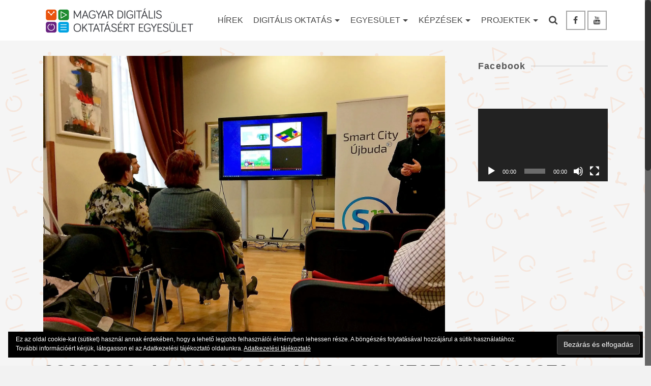

--- FILE ---
content_type: text/html; charset=UTF-8
request_url: https://mdoe.hu/2017/11/orszagos-kozoktatasi-szakertoi-konferencia/23333922_1840809932614839_9200479744699400379_o/
body_size: 18239
content:
<!DOCTYPE html>
<html class="no-js" lang="hu" itemtype="https://schema.org/Blog" itemscope>
<head>
	<meta charset="UTF-8">
	<link rel="profile" href="https://gmpg.org/xfn/11">
	<meta name="viewport" content="width=device-width, initial-scale=1.0">
	<meta http-equiv="X-UA-Compatible" content="IE=edge">
	<script>(function(html){html.className = html.className.replace(/\bno-js\b/,'js')})(document.documentElement);</script>
<title>23333922_1840809932614839_9200479744699400379_o &#8211; Magyar Digitális Oktatásért Egyesület</title>
<meta name='robots' content='max-image-preview:large' />
<!-- Jetpack Site Verification Tags -->
<meta name="google-site-verification" content="Uo8y9UmxL8ipKpT1ekAxNdOfcVlCr2DJzdhtwnZiDco" />
<link rel='dns-prefetch' href='//stats.wp.com' />
<link rel='dns-prefetch' href='//fonts.googleapis.com' />
<link rel='dns-prefetch' href='//v0.wordpress.com' />
<link rel='dns-prefetch' href='//jetpack.wordpress.com' />
<link rel='dns-prefetch' href='//s0.wp.com' />
<link rel='dns-prefetch' href='//public-api.wordpress.com' />
<link rel='dns-prefetch' href='//0.gravatar.com' />
<link rel='dns-prefetch' href='//1.gravatar.com' />
<link rel='dns-prefetch' href='//2.gravatar.com' />
<link rel='preconnect' href='//i0.wp.com' />
<link rel='preconnect' href='//c0.wp.com' />
<link rel="alternate" type="application/rss+xml" title="Magyar Digitális Oktatásért Egyesület &raquo; hírcsatorna" href="https://mdoe.hu/feed/" />
<link rel="alternate" type="application/rss+xml" title="Magyar Digitális Oktatásért Egyesület &raquo; hozzászólás hírcsatorna" href="https://mdoe.hu/comments/feed/" />
<link rel="alternate" type="application/rss+xml" title="Magyar Digitális Oktatásért Egyesület &raquo; 23333922_1840809932614839_9200479744699400379_o hozzászólás hírcsatorna" href="https://mdoe.hu/2017/11/orszagos-kozoktatasi-szakertoi-konferencia/23333922_1840809932614839_9200479744699400379_o/feed/" />
<link rel="alternate" title="oEmbed (JSON)" type="application/json+oembed" href="https://mdoe.hu/wp-json/oembed/1.0/embed?url=https%3A%2F%2Fmdoe.hu%2F2017%2F11%2Forszagos-kozoktatasi-szakertoi-konferencia%2F23333922_1840809932614839_9200479744699400379_o%2F" />
<link rel="alternate" title="oEmbed (XML)" type="text/xml+oembed" href="https://mdoe.hu/wp-json/oembed/1.0/embed?url=https%3A%2F%2Fmdoe.hu%2F2017%2F11%2Forszagos-kozoktatasi-szakertoi-konferencia%2F23333922_1840809932614839_9200479744699400379_o%2F&#038;format=xml" />
<style id='wp-img-auto-sizes-contain-inline-css' type='text/css'>
img:is([sizes=auto i],[sizes^="auto," i]){contain-intrinsic-size:3000px 1500px}
/*# sourceURL=wp-img-auto-sizes-contain-inline-css */
</style>
<style id='wp-emoji-styles-inline-css' type='text/css'>

	img.wp-smiley, img.emoji {
		display: inline !important;
		border: none !important;
		box-shadow: none !important;
		height: 1em !important;
		width: 1em !important;
		margin: 0 0.07em !important;
		vertical-align: -0.1em !important;
		background: none !important;
		padding: 0 !important;
	}
/*# sourceURL=wp-emoji-styles-inline-css */
</style>
<style id='wp-block-library-inline-css' type='text/css'>
:root{--wp-block-synced-color:#7a00df;--wp-block-synced-color--rgb:122,0,223;--wp-bound-block-color:var(--wp-block-synced-color);--wp-editor-canvas-background:#ddd;--wp-admin-theme-color:#007cba;--wp-admin-theme-color--rgb:0,124,186;--wp-admin-theme-color-darker-10:#006ba1;--wp-admin-theme-color-darker-10--rgb:0,107,160.5;--wp-admin-theme-color-darker-20:#005a87;--wp-admin-theme-color-darker-20--rgb:0,90,135;--wp-admin-border-width-focus:2px}@media (min-resolution:192dpi){:root{--wp-admin-border-width-focus:1.5px}}.wp-element-button{cursor:pointer}:root .has-very-light-gray-background-color{background-color:#eee}:root .has-very-dark-gray-background-color{background-color:#313131}:root .has-very-light-gray-color{color:#eee}:root .has-very-dark-gray-color{color:#313131}:root .has-vivid-green-cyan-to-vivid-cyan-blue-gradient-background{background:linear-gradient(135deg,#00d084,#0693e3)}:root .has-purple-crush-gradient-background{background:linear-gradient(135deg,#34e2e4,#4721fb 50%,#ab1dfe)}:root .has-hazy-dawn-gradient-background{background:linear-gradient(135deg,#faaca8,#dad0ec)}:root .has-subdued-olive-gradient-background{background:linear-gradient(135deg,#fafae1,#67a671)}:root .has-atomic-cream-gradient-background{background:linear-gradient(135deg,#fdd79a,#004a59)}:root .has-nightshade-gradient-background{background:linear-gradient(135deg,#330968,#31cdcf)}:root .has-midnight-gradient-background{background:linear-gradient(135deg,#020381,#2874fc)}:root{--wp--preset--font-size--normal:16px;--wp--preset--font-size--huge:42px}.has-regular-font-size{font-size:1em}.has-larger-font-size{font-size:2.625em}.has-normal-font-size{font-size:var(--wp--preset--font-size--normal)}.has-huge-font-size{font-size:var(--wp--preset--font-size--huge)}:root .has-text-align-center{text-align:center}:root .has-text-align-left{text-align:left}:root .has-text-align-right{text-align:right}.has-fit-text{white-space:nowrap!important}#end-resizable-editor-section{display:none}.aligncenter{clear:both}.items-justified-left{justify-content:flex-start}.items-justified-center{justify-content:center}.items-justified-right{justify-content:flex-end}.items-justified-space-between{justify-content:space-between}.screen-reader-text{word-wrap:normal!important;border:0;clip-path:inset(50%);height:1px;margin:-1px;overflow:hidden;padding:0;position:absolute;width:1px}.screen-reader-text:focus{background-color:#ddd;clip-path:none;color:#444;display:block;font-size:1em;height:auto;left:5px;line-height:normal;padding:15px 23px 14px;text-decoration:none;top:5px;width:auto;z-index:100000}html :where(.has-border-color){border-style:solid}html :where([style*=border-top-color]){border-top-style:solid}html :where([style*=border-right-color]){border-right-style:solid}html :where([style*=border-bottom-color]){border-bottom-style:solid}html :where([style*=border-left-color]){border-left-style:solid}html :where([style*=border-width]){border-style:solid}html :where([style*=border-top-width]){border-top-style:solid}html :where([style*=border-right-width]){border-right-style:solid}html :where([style*=border-bottom-width]){border-bottom-style:solid}html :where([style*=border-left-width]){border-left-style:solid}html :where(img[class*=wp-image-]){height:auto;max-width:100%}:where(figure){margin:0 0 1em}html :where(.is-position-sticky){--wp-admin--admin-bar--position-offset:var(--wp-admin--admin-bar--height,0px)}@media screen and (max-width:600px){html :where(.is-position-sticky){--wp-admin--admin-bar--position-offset:0px}}

/*# sourceURL=wp-block-library-inline-css */
</style><link rel='stylesheet' id='mediaelement-css' href='https://c0.wp.com/c/6.9/wp-includes/js/mediaelement/mediaelementplayer-legacy.min.css' type='text/css' media='all' />
<link rel='stylesheet' id='wp-mediaelement-css' href='https://c0.wp.com/c/6.9/wp-includes/js/mediaelement/wp-mediaelement.min.css' type='text/css' media='all' />
<style id='global-styles-inline-css' type='text/css'>
:root{--wp--preset--aspect-ratio--square: 1;--wp--preset--aspect-ratio--4-3: 4/3;--wp--preset--aspect-ratio--3-4: 3/4;--wp--preset--aspect-ratio--3-2: 3/2;--wp--preset--aspect-ratio--2-3: 2/3;--wp--preset--aspect-ratio--16-9: 16/9;--wp--preset--aspect-ratio--9-16: 9/16;--wp--preset--color--black: #000;--wp--preset--color--cyan-bluish-gray: #abb8c3;--wp--preset--color--white: #fff;--wp--preset--color--pale-pink: #f78da7;--wp--preset--color--vivid-red: #cf2e2e;--wp--preset--color--luminous-vivid-orange: #ff6900;--wp--preset--color--luminous-vivid-amber: #fcb900;--wp--preset--color--light-green-cyan: #7bdcb5;--wp--preset--color--vivid-green-cyan: #00d084;--wp--preset--color--pale-cyan-blue: #8ed1fc;--wp--preset--color--vivid-cyan-blue: #0693e3;--wp--preset--color--vivid-purple: #9b51e0;--wp--preset--color--ascend-primary: #ff4800;--wp--preset--color--ascend-primary-light: #ff5c14;--wp--preset--color--very-light-gray: #eee;--wp--preset--color--very-dark-gray: #444;--wp--preset--gradient--vivid-cyan-blue-to-vivid-purple: linear-gradient(135deg,rgb(6,147,227) 0%,rgb(155,81,224) 100%);--wp--preset--gradient--light-green-cyan-to-vivid-green-cyan: linear-gradient(135deg,rgb(122,220,180) 0%,rgb(0,208,130) 100%);--wp--preset--gradient--luminous-vivid-amber-to-luminous-vivid-orange: linear-gradient(135deg,rgb(252,185,0) 0%,rgb(255,105,0) 100%);--wp--preset--gradient--luminous-vivid-orange-to-vivid-red: linear-gradient(135deg,rgb(255,105,0) 0%,rgb(207,46,46) 100%);--wp--preset--gradient--very-light-gray-to-cyan-bluish-gray: linear-gradient(135deg,rgb(238,238,238) 0%,rgb(169,184,195) 100%);--wp--preset--gradient--cool-to-warm-spectrum: linear-gradient(135deg,rgb(74,234,220) 0%,rgb(151,120,209) 20%,rgb(207,42,186) 40%,rgb(238,44,130) 60%,rgb(251,105,98) 80%,rgb(254,248,76) 100%);--wp--preset--gradient--blush-light-purple: linear-gradient(135deg,rgb(255,206,236) 0%,rgb(152,150,240) 100%);--wp--preset--gradient--blush-bordeaux: linear-gradient(135deg,rgb(254,205,165) 0%,rgb(254,45,45) 50%,rgb(107,0,62) 100%);--wp--preset--gradient--luminous-dusk: linear-gradient(135deg,rgb(255,203,112) 0%,rgb(199,81,192) 50%,rgb(65,88,208) 100%);--wp--preset--gradient--pale-ocean: linear-gradient(135deg,rgb(255,245,203) 0%,rgb(182,227,212) 50%,rgb(51,167,181) 100%);--wp--preset--gradient--electric-grass: linear-gradient(135deg,rgb(202,248,128) 0%,rgb(113,206,126) 100%);--wp--preset--gradient--midnight: linear-gradient(135deg,rgb(2,3,129) 0%,rgb(40,116,252) 100%);--wp--preset--font-size--small: 13px;--wp--preset--font-size--medium: 20px;--wp--preset--font-size--large: 36px;--wp--preset--font-size--x-large: 42px;--wp--preset--spacing--20: 0.44rem;--wp--preset--spacing--30: 0.67rem;--wp--preset--spacing--40: 1rem;--wp--preset--spacing--50: 1.5rem;--wp--preset--spacing--60: 2.25rem;--wp--preset--spacing--70: 3.38rem;--wp--preset--spacing--80: 5.06rem;--wp--preset--shadow--natural: 6px 6px 9px rgba(0, 0, 0, 0.2);--wp--preset--shadow--deep: 12px 12px 50px rgba(0, 0, 0, 0.4);--wp--preset--shadow--sharp: 6px 6px 0px rgba(0, 0, 0, 0.2);--wp--preset--shadow--outlined: 6px 6px 0px -3px rgb(255, 255, 255), 6px 6px rgb(0, 0, 0);--wp--preset--shadow--crisp: 6px 6px 0px rgb(0, 0, 0);}:where(.is-layout-flex){gap: 0.5em;}:where(.is-layout-grid){gap: 0.5em;}body .is-layout-flex{display: flex;}.is-layout-flex{flex-wrap: wrap;align-items: center;}.is-layout-flex > :is(*, div){margin: 0;}body .is-layout-grid{display: grid;}.is-layout-grid > :is(*, div){margin: 0;}:where(.wp-block-columns.is-layout-flex){gap: 2em;}:where(.wp-block-columns.is-layout-grid){gap: 2em;}:where(.wp-block-post-template.is-layout-flex){gap: 1.25em;}:where(.wp-block-post-template.is-layout-grid){gap: 1.25em;}.has-black-color{color: var(--wp--preset--color--black) !important;}.has-cyan-bluish-gray-color{color: var(--wp--preset--color--cyan-bluish-gray) !important;}.has-white-color{color: var(--wp--preset--color--white) !important;}.has-pale-pink-color{color: var(--wp--preset--color--pale-pink) !important;}.has-vivid-red-color{color: var(--wp--preset--color--vivid-red) !important;}.has-luminous-vivid-orange-color{color: var(--wp--preset--color--luminous-vivid-orange) !important;}.has-luminous-vivid-amber-color{color: var(--wp--preset--color--luminous-vivid-amber) !important;}.has-light-green-cyan-color{color: var(--wp--preset--color--light-green-cyan) !important;}.has-vivid-green-cyan-color{color: var(--wp--preset--color--vivid-green-cyan) !important;}.has-pale-cyan-blue-color{color: var(--wp--preset--color--pale-cyan-blue) !important;}.has-vivid-cyan-blue-color{color: var(--wp--preset--color--vivid-cyan-blue) !important;}.has-vivid-purple-color{color: var(--wp--preset--color--vivid-purple) !important;}.has-black-background-color{background-color: var(--wp--preset--color--black) !important;}.has-cyan-bluish-gray-background-color{background-color: var(--wp--preset--color--cyan-bluish-gray) !important;}.has-white-background-color{background-color: var(--wp--preset--color--white) !important;}.has-pale-pink-background-color{background-color: var(--wp--preset--color--pale-pink) !important;}.has-vivid-red-background-color{background-color: var(--wp--preset--color--vivid-red) !important;}.has-luminous-vivid-orange-background-color{background-color: var(--wp--preset--color--luminous-vivid-orange) !important;}.has-luminous-vivid-amber-background-color{background-color: var(--wp--preset--color--luminous-vivid-amber) !important;}.has-light-green-cyan-background-color{background-color: var(--wp--preset--color--light-green-cyan) !important;}.has-vivid-green-cyan-background-color{background-color: var(--wp--preset--color--vivid-green-cyan) !important;}.has-pale-cyan-blue-background-color{background-color: var(--wp--preset--color--pale-cyan-blue) !important;}.has-vivid-cyan-blue-background-color{background-color: var(--wp--preset--color--vivid-cyan-blue) !important;}.has-vivid-purple-background-color{background-color: var(--wp--preset--color--vivid-purple) !important;}.has-black-border-color{border-color: var(--wp--preset--color--black) !important;}.has-cyan-bluish-gray-border-color{border-color: var(--wp--preset--color--cyan-bluish-gray) !important;}.has-white-border-color{border-color: var(--wp--preset--color--white) !important;}.has-pale-pink-border-color{border-color: var(--wp--preset--color--pale-pink) !important;}.has-vivid-red-border-color{border-color: var(--wp--preset--color--vivid-red) !important;}.has-luminous-vivid-orange-border-color{border-color: var(--wp--preset--color--luminous-vivid-orange) !important;}.has-luminous-vivid-amber-border-color{border-color: var(--wp--preset--color--luminous-vivid-amber) !important;}.has-light-green-cyan-border-color{border-color: var(--wp--preset--color--light-green-cyan) !important;}.has-vivid-green-cyan-border-color{border-color: var(--wp--preset--color--vivid-green-cyan) !important;}.has-pale-cyan-blue-border-color{border-color: var(--wp--preset--color--pale-cyan-blue) !important;}.has-vivid-cyan-blue-border-color{border-color: var(--wp--preset--color--vivid-cyan-blue) !important;}.has-vivid-purple-border-color{border-color: var(--wp--preset--color--vivid-purple) !important;}.has-vivid-cyan-blue-to-vivid-purple-gradient-background{background: var(--wp--preset--gradient--vivid-cyan-blue-to-vivid-purple) !important;}.has-light-green-cyan-to-vivid-green-cyan-gradient-background{background: var(--wp--preset--gradient--light-green-cyan-to-vivid-green-cyan) !important;}.has-luminous-vivid-amber-to-luminous-vivid-orange-gradient-background{background: var(--wp--preset--gradient--luminous-vivid-amber-to-luminous-vivid-orange) !important;}.has-luminous-vivid-orange-to-vivid-red-gradient-background{background: var(--wp--preset--gradient--luminous-vivid-orange-to-vivid-red) !important;}.has-very-light-gray-to-cyan-bluish-gray-gradient-background{background: var(--wp--preset--gradient--very-light-gray-to-cyan-bluish-gray) !important;}.has-cool-to-warm-spectrum-gradient-background{background: var(--wp--preset--gradient--cool-to-warm-spectrum) !important;}.has-blush-light-purple-gradient-background{background: var(--wp--preset--gradient--blush-light-purple) !important;}.has-blush-bordeaux-gradient-background{background: var(--wp--preset--gradient--blush-bordeaux) !important;}.has-luminous-dusk-gradient-background{background: var(--wp--preset--gradient--luminous-dusk) !important;}.has-pale-ocean-gradient-background{background: var(--wp--preset--gradient--pale-ocean) !important;}.has-electric-grass-gradient-background{background: var(--wp--preset--gradient--electric-grass) !important;}.has-midnight-gradient-background{background: var(--wp--preset--gradient--midnight) !important;}.has-small-font-size{font-size: var(--wp--preset--font-size--small) !important;}.has-medium-font-size{font-size: var(--wp--preset--font-size--medium) !important;}.has-large-font-size{font-size: var(--wp--preset--font-size--large) !important;}.has-x-large-font-size{font-size: var(--wp--preset--font-size--x-large) !important;}
/*# sourceURL=global-styles-inline-css */
</style>

<style id='classic-theme-styles-inline-css' type='text/css'>
.wp-block-button__link{background-color:#32373c;border-radius:9999px;box-shadow:none;color:#fff;font-size:1.125em;padding:calc(.667em + 2px) calc(1.333em + 2px);text-decoration:none}.wp-block-file__button{background:#32373c;color:#fff}.wp-block-accordion-heading{margin:0}.wp-block-accordion-heading__toggle{background-color:inherit!important;color:inherit!important}.wp-block-accordion-heading__toggle:not(:focus-visible){outline:none}.wp-block-accordion-heading__toggle:focus,.wp-block-accordion-heading__toggle:hover{background-color:inherit!important;border:none;box-shadow:none;color:inherit;padding:var(--wp--preset--spacing--20,1em) 0;text-decoration:none}.wp-block-accordion-heading__toggle:focus-visible{outline:auto;outline-offset:0}
/*# sourceURL=https://mdoe.hu/wp-content/plugins/gutenberg/build/styles/block-library/classic.css */
</style>
<style id='jetpack_facebook_likebox-inline-css' type='text/css'>
.widget_facebook_likebox {
	overflow: hidden;
}

/*# sourceURL=https://mdoe.hu/wp-content/plugins/jetpack/modules/widgets/facebook-likebox/style.css */
</style>
<style id='kadence-blocks-global-variables-inline-css' type='text/css'>
:root {--global-kb-font-size-sm:clamp(0.8rem, 0.73rem + 0.217vw, 0.9rem);--global-kb-font-size-md:clamp(1.1rem, 0.995rem + 0.326vw, 1.25rem);--global-kb-font-size-lg:clamp(1.75rem, 1.576rem + 0.543vw, 2rem);--global-kb-font-size-xl:clamp(2.25rem, 1.728rem + 1.63vw, 3rem);--global-kb-font-size-xxl:clamp(2.5rem, 1.456rem + 3.26vw, 4rem);--global-kb-font-size-xxxl:clamp(2.75rem, 0.489rem + 7.065vw, 6rem);}:root {--global-palette1: #3182CE;--global-palette2: #2B6CB0;--global-palette3: #1A202C;--global-palette4: #2D3748;--global-palette5: #4A5568;--global-palette6: #718096;--global-palette7: #EDF2F7;--global-palette8: #F7FAFC;--global-palette9: #ffffff;}
/*# sourceURL=kadence-blocks-global-variables-inline-css */
</style>
<link rel='stylesheet' id='ascend_main-css' href='https://mdoe.hu/wp-content/themes/ascend_premium/assets/css/ascend.css?ver=1.9.15' type='text/css' media='all' />
<link rel='stylesheet' id='ascend_posttype-css' href='https://mdoe.hu/wp-content/themes/ascend_premium/assets/css/ascend_posttype.css?ver=1.9.15' type='text/css' media='all' />
<link rel='stylesheet' id='ascend_icons-css' href='https://mdoe.hu/wp-content/themes/ascend_premium/assets/css/ascend_icons.css?ver=1.9.15' type='text/css' media='all' />
<link rel='stylesheet' id='redux-google-fonts-ascend-css' href='https://fonts.googleapis.com/css?family=Source+Sans+Pro%3A400&#038;subset=latin&#038;ver=1596089411' type='text/css' media='all' />
<script type="text/javascript" src="https://mdoe.hu/wp-content/themes/ascend_premium/assets/js/vendor/custom-modernizer-min.js?ver=1.9.15" id="modernizrc-js"></script>
<script type="text/javascript" src="https://c0.wp.com/c/6.9/wp-includes/js/jquery/jquery.min.js" id="jquery-core-js"></script>
<script type="text/javascript" src="https://c0.wp.com/c/6.9/wp-includes/js/jquery/jquery-migrate.min.js" id="jquery-migrate-js"></script>
<script type="text/javascript" src="https://mdoe.hu/wp-content/themes/ascend_premium/assets/js/min/nicescroll-min.js?ver=1.9.15" id="kadence_smoothscroll-js"></script>
<link rel="https://api.w.org/" href="https://mdoe.hu/wp-json/" /><link rel="alternate" title="JSON" type="application/json" href="https://mdoe.hu/wp-json/wp/v2/media/668" /><link rel="EditURI" type="application/rsd+xml" title="RSD" href="https://mdoe.hu/xmlrpc.php?rsd" />

<link rel="canonical" href="https://mdoe.hu/2017/11/orszagos-kozoktatasi-szakertoi-konferencia/23333922_1840809932614839_9200479744699400379_o/" />
<link rel='shortlink' href='https://wp.me/a9kGWN-aM' />
	<style>img#wpstats{display:none}</style>
		<script type="text/javascript">var light_error = "A kép nem tölthető be", light_of = "%curr% / %total%";</script><!-- Global site tag (gtag.js) - Google Analytics -->
<script async src="https://www.googletagmanager.com/gtag/js?id=UA-130237961-1"></script>
<script>
  window.dataLayer = window.dataLayer || [];
  function gtag(){dataLayer.push(arguments);}
  gtag('js', new Date());

  gtag('config', 'UA-130237961-1');
</script><style type="text/css" id="kt-custom-css">a, .primary-color, .postlist article .entry-content a.more-link:hover,.widget_price_filter .price_slider_amount .button, .product .product_meta a:hover, .star-rating, .above-footer-widgets a:not(.button):hover, .sidebar a:not(.button):hover, .elementor-widget-sidebar a:not(.button):hover, .footerclass a:hover, .posttags a:hover, .tagcloud a:hover, .kt_bc_nomargin #kadbreadcrumbs a:hover, #kadbreadcrumbs a:hover, .wp-pagenavi a:hover, .woocommerce-pagination ul.page-numbers li a:hover, .woocommerce-pagination ul.page-numbers li span:hover, .has-ascend-primary-color {color:#ff4800;} .comment-content a:not(.button):hover, .entry-content p a:not(.button):not(.select2-choice):not([data-rel="lightbox"]):hover, .kt_product_toggle_outer .toggle_grid:hover, .kt_product_toggle_outer .toggle_list:hover, .kt_product_toggle_outer .toggle_grid.toggle_active, .kt_product_toggle_outer .toggle_list.toggle_active, .product .product_meta a, .product .woocommerce-tabs .wc-tabs > li.active > a, .product .woocommerce-tabs .wc-tabs > li.active > a:hover, .product .woocommerce-tabs .wc-tabs > li.active > a:focus, #payment ul.wc_payment_methods li.wc_payment_method input[type=radio]:first-child:checked+label, .kt-woo-account-nav .woocommerce-MyAccount-navigation ul li.is-active a, a.added_to_cart, .widget_pages ul li.kt-drop-toggle > .kt-toggle-sub, .widget_categories ul li.kt-drop-toggle > .kt-toggle-sub, .widget_product_categories ul li.kt-drop-toggle > .kt-toggle-sub, .widget_recent_entries ul li a:hover ~ .kt-toggle-sub, .widget_recent_comments ul li a:hover ~ .kt-toggle-sub, .widget_archive ul li a:hover ~ .kt-toggle-sub, .widget_pages ul li a:hover ~ .kt-toggle-sub, .widget_categories ul li a:hover ~ .kt-toggle-sub, .widget_meta ul li a:hover ~ .kt-toggle-sub, .widget_product_categories ul li a:hover ~ .kt-toggle-sub,.kt-tabs.kt-tabs-style2 > li > a:hover, .kt-tabs > li.active > a, .kt-tabs > li.active > a:hover, .kt-tabs > li.active > a:focus, .kt_bc_nomargin #kadbreadcrumbs a:hover, #kadbreadcrumbs a:hover, .footerclass .menu li a:hover, .widget_recent_entries ul li a:hover, .posttags a:hover, .tagcloud a:hover,.widget_recent_comments ul li a:hover, .widget_archive ul li a:hover, .widget_pages ul li a:hover, .widget_categories ul li a:hover, .widget_meta ul li a:hover, .widget_product_categories ul li a:hover, .box-icon-item .icon-container .icon-left-highlight,.box-icon-item .icon-container .icon-right-highlight, .widget_pages ul li.current-cat > a, .widget_categories ul li.current-cat > a, .widget_product_categories ul li.current-cat > a, #payment ul.wc_payment_methods li.wc_payment_method input[type=radio]:first-child:checked + label:before, .wp-pagenavi .current, .wp-pagenavi a:hover, .kt-mobile-header-toggle .kt-extras-label.header-underscore-icon, .woocommerce-pagination ul.page-numbers li a.current, .woocommerce-pagination ul.page-numbers li span.current, .woocommerce-pagination ul.page-numbers li a:hover, .woocommerce-pagination ul.page-numbers li span:hover, .widget_layered_nav ul li.chosen a, .widget_layered_nav_filters ul li a, .widget_rating_filter ul li.chosen a, .variations .kad_radio_variations label.selectedValue, .variations .kad_radio_variations label:hover{border-color:#ff4800;} .kt-header-extras span.kt-cart-total, .btn, .button, .submit, button, input[type="submit"], .portfolio-loop-image-container .portfolio-hover-item .portfolio-overlay-color, .kt_product_toggle_outer .toggle_grid.toggle_active, .kt_product_toggle_outer .toggle_list.toggle_active, .product .woocommerce-tabs .wc-tabs > li.active > a, .product .woocommerce-tabs .wc-tabs > li.active > a:hover, .product .woocommerce-tabs .wc-tabs > li.active > a:focus, .product .woocommerce-tabs .wc-tabs:before, .woocommerce-info, .woocommerce-message, .woocommerce-noreviews, p.no-comments, .widget_pages ul li ul li.current-cat > a:before, .widget_categories ul li ul li.current-cat > a:before, .widget_product_categories ul li ul li.current-cat > a:before, .widget_pages ul li ul li a:hover:before, .widget_categories ul li ul li a:hover:before, .widget_product_categories ul li ul li a:hover:before, .kadence_recent_posts a.posts_widget_readmore:hover:before, .kt-accordion > .panel h5:after, .kt-tabs:before, .image_menu_overlay, .kadence_social_widget a:hover, .kt-tabs > li.active > a, .kt-tabs > li.active > a:hover, .kt-tabs > li.active > a:focus, .widget_pages ul li.current-cat > .count, .widget_categories ul li.current-cat > .count, .widget_product_categories ul li.current-cat > .count, .widget_recent_entries ul li a:hover ~ .count, .widget_recent_comments ul li a:hover ~ .count, .widget_archive ul li a:hover ~ .count, .widget_pages ul li a:hover ~ .count, .widget_categories ul li a:hover ~ .count, .widget_meta ul li a:hover ~ .count, .widget_product_categories ul li a:hover ~ .count, #payment ul.wc_payment_methods li.wc_payment_method input[type=radio]:first-child:checked + label:before, .select2-results .select2-highlighted, .wp-pagenavi .current, .kt-header-extras span.kt-cart-total, .kt-mobile-header-toggle span.kt-cart-total, .woocommerce-pagination ul.page-numbers li a.current, .woocommerce-pagination ul.page-numbers li span.current,.widget_price_filter .ui-slider .ui-slider-handle, .widget_layered_nav ul li.chosen span.count, .widget_layered_nav_filters ul li span.count, .variations .kad_radio_variations label.selectedValue, .box-icon-item .menu-icon-read-more .read-more-highlight, .select2-container--default .select2-results__option--highlighted[aria-selected], p.demo_store, .has-ascend-primary-background-color {background:#ff4800;}@media (max-width: 767px){.filter-set li a.selected {background:#ff4800;}} .has-ascend-primary-light-color {color:#ff5c14} .has-ascend-primary-light-background-color{ background-color: #ff5c14}.kad-header-height {height:80px;}.kad-topbar-height {min-height:50px;}.kad-mobile-header-height {height:58px;}#wrapper .footerclass .footer-widget-title span, body.body-style-bubbled #wrapper .footerclass .footer-widget-title span{background: transparent;} .footerclass .footer-widget-title:before {top:100%;}.titleclass .entry-title{font-size:32px;}@media (max-width: 768px) {.titleclass .entry-title{font-size:26px;}}.titleclass .subtitle{font-size:22px;}@media (max-width: 768px) {.titleclass .subtitle{font-size:20px;}}.titleclass .page-header  {height:180px;}@media (max-width: 768px) {.titleclass .page-header {height:125px;}}.product_item .product_archive_title {min-height:20px;}.second-navclass .sf-menu>li:after {background:#fff;}.kt-header-extras .kadence_social_widget a, .mobile-header-container .kt-mobile-header-toggle button {color:#444;} button.mobile-navigation-toggle .kt-mnt span {background:#444;} .kt-header-extras .kadence_social_widget a:hover{color:#fff;}.pop-modal-body .kt-woo-account-nav .kad-customer-name h5, .pop-modal-body .kt-woo-account-nav a, .pop-modal-body ul.product_list_widget li a:not(.remove), .pop-modal-body ul.product_list_widget {color:#fff;} .kt-mobile-menu form.search-form input[type="search"]::-webkit-input-placeholder {color:#fff;}.kt-mobile-menu form.search-form input[type="search"]:-ms-input-placeholder {color:#fff;}.kt-mobile-menu form.search-form input[type="search"]::-moz-placeholder {color:#fff;}.page-header {text-align:center;}.kt-header-extras #kad-head-cart-popup ul a:not(.remove), .kt-header-extras #kad-head-cart-popup ul .quantity, .kt-header-extras #kad-head-cart-popup ul li.empty, .kad-header-menu-inner .kt-header-extras .kt-woo-account-nav h5, .kad-relative-vertical-content .kt-header-extras .kt-woo-account-nav h5 {color:#ffffff;}body.trans-header div:not(.is-sticky) > .headerclass-outer div:not(.is-sticky) > .kad-header-topbar-primary-outer div:not(.is-sticky) > .headerclass .ascend-trans-logo {display: block;}body.trans-header div:not(.is-sticky) > .headerclass-outer div:not(.is-sticky) > .kad-header-topbar-primary-outer div:not(.is-sticky) > .headerclass .ascend-logo,body.trans-header div:not(.is-sticky) > .headerclass-outer div:not(.is-sticky) > .kad-header-topbar-primary-outer div:not(.is-sticky) > .headerclass .ascend-mobile-logo{display: none;}.titleclass .entry-title, .titleclass .top-contain-title {text-transform:uppercase;}.titleclass .subtitle {text-transform:uppercase;}.kt-post-author {display:none;}.sf-menu.sf-menu-normal>li.kt-lgmenu>ul>li>a:before, .sf-menu.sf-vertical>li.kt-lgmenu>ul>li>a:before {background: rgba(255,255,255,.1);}.kt-post-comments {display:none;}.container-fullwidth .entry-content .aligncenter[class^=wp-block] { max-width:1140px}.wp-pagenavi {
    display: none;
}

</style>
<!-- Jetpack Open Graph Tags -->
<meta property="og:type" content="article" />
<meta property="og:title" content="23333922_1840809932614839_9200479744699400379_o" />
<meta property="og:url" content="https://mdoe.hu/2017/11/orszagos-kozoktatasi-szakertoi-konferencia/23333922_1840809932614839_9200479744699400379_o/" />
<meta property="og:description" content="Visit the post for more." />
<meta property="article:published_time" content="2017-11-26T21:54:44+00:00" />
<meta property="article:modified_time" content="2017-11-26T21:54:44+00:00" />
<meta property="og:site_name" content="Magyar Digitális Oktatásért Egyesület" />
<meta property="og:image" content="https://mdoe.hu/wp-content/uploads/2017/11/23333922_1840809932614839_9200479744699400379_o.jpg" />
<meta property="og:image:alt" content="" />
<meta property="og:locale" content="hu_HU" />
<meta name="twitter:text:title" content="23333922_1840809932614839_9200479744699400379_o" />
<meta name="twitter:image" content="https://i0.wp.com/mdoe.hu/wp-content/uploads/2017/11/23333922_1840809932614839_9200479744699400379_o.jpg?fit=1200%2C900&#038;ssl=1&#038;w=640" />
<meta name="twitter:card" content="summary_large_image" />
<meta name="twitter:description" content="Visit the post for more." />

<!-- End Jetpack Open Graph Tags -->
<link rel="icon" href="https://i0.wp.com/mdoe.hu/wp-content/uploads/2019/07/image-1.jpg?fit=32%2C32&#038;ssl=1" sizes="32x32" />
<link rel="icon" href="https://i0.wp.com/mdoe.hu/wp-content/uploads/2019/07/image-1.jpg?fit=192%2C192&#038;ssl=1" sizes="192x192" />
<link rel="apple-touch-icon" href="https://i0.wp.com/mdoe.hu/wp-content/uploads/2019/07/image-1.jpg?fit=180%2C180&#038;ssl=1" />
<meta name="msapplication-TileImage" content="https://i0.wp.com/mdoe.hu/wp-content/uploads/2019/07/image-1.jpg?fit=270%2C270&#038;ssl=1" />
<style type="text/css" title="dynamic-css" class="options-output">.topbarclass{font-size:12px;}body.trans-header div:not(.is-sticky) > .headerclass-outer div:not(.is-sticky) > .kad-header-topbar-primary-outer div:not(.is-sticky) > .headerclass .nav-main ul.sf-menu > li > a, body.trans-header div:not(.is-sticky) > .headerclass-outer div:not(.is-sticky) > .kad-header-topbar-primary-outer div:not(.is-sticky) > .headerclass .kt-header-extras ul.sf-menu > li > a, body.trans-header div:not(.is-sticky) > .headerclass-outer div:not(.is-sticky) > .kad-header-topbar-primary-outer div:not(.is-sticky) > .headerclass .kt-header-extras .kt-extras-label [class*="kt-icon-"], body.trans-header div:not(.is-sticky) > .headerclass-outer div:not(.is-sticky) > .kad-header-topbar-primary-outer div:not(.is-sticky) > .headerclass .kt-header-extras .kadence_social_widget a, body.trans-header div:not(.is-sticky) > .headerclass-outer div:not(.is-sticky) > .second-navclass .sf-menu > li > a, body.trans-header div:not(.is-sticky) > .mobile-headerclass .kt-mobile-header-toggle button{color:#ffffff;}body.trans-header div:not(.is-sticky) > .headerclass-outer div:not(.is-sticky) > .second-navclass  .sf-menu>li:after, body.trans-header div:not(.is-sticky) > .mobile-headerclass .kt-mnt span{background:#ffffff;}body.trans-header div:not(.is-sticky) > .headerclass-outer div:not(.is-sticky) > .kad-header-topbar-primary-outer div:not(.is-sticky) > .headerclass #logo a.brand, body.trans-header div:not(.is-sticky) > .mobile-headerclass .kad-site-tagline, body.trans-header div:not(.is-sticky) > .mobile-headerclass #mobile-logo a, body.trans-header div:not(.is-sticky) > .mobile-headerclass #mobile-logo .kad-mobile-site-title{color:#ffffff;}.titleclass{background-color:#444;background-image:url('https://mdoe.hu/wp-content/uploads/2017/11/mdoe_bg.jpg');}.titleclass .top-contain-title{color:#ffffff;}.titleclass .subtitle, .titleclass .page-header-inner #kadbreadcrumbs, .titleclass .page-header-inner #kadbreadcrumbs a{color:#ffffff;}.home .titleclass .entry-title{color:#ffffff;}.home .titleclass .subtitle{color:#ffffff;}.product_item .product_archive_title{font-family:"Source Sans Pro";text-transform:none;line-height:20px;letter-spacing:1.2;font-weight:normal;font-style:600;color:#444444;font-size:15px;}.kad-topbar-flex-item a:hover{color:#dd3333;}.footerclass a:hover{color:#ffffff;}.footerclass .menu li a:hover{border-color:#ffffff;}.contentclass, .above-footer-widgets .widget-title span, .footer-widget-title span, .kt-title span, .sidebar .widget-title span{background-color:#ffffff;background-image:url('https://mdoe.hu/wp-content/uploads/2017/12/hatter-7.png');}.footerclass, .footerclass .footer-widget-title span, body.body-style-bubbled .footerclass .footer-widget-title span{background-image:url('https://mdoe.hu/wp-content/uploads/2017/11/mdoe_bgf.jpg');}h1, .h1class{font-family:Arial, Helvetica, sans-serif;line-height:40px;letter-spacing:1px;font-weight:700;font-style:normal;color:#444444;font-size:40px;}h2, .h2class{font-family:Arial, Helvetica, sans-serif;line-height:40px;letter-spacing:1.2px;font-weight:700;font-style:normal;color:#444444;font-size:32px;}h3{font-family:Arial, Helvetica, sans-serif;line-height:40px;letter-spacing:1.2px;font-weight:700;font-style:normal;color:#444444;font-size:28px;}h4{font-family:Arial, Helvetica, sans-serif;line-height:40px;letter-spacing:1.2px;font-weight:700;font-style:normal;color:#555555;font-size:24px;}h5{font-family:Arial, Helvetica, sans-serif;line-height:24px;letter-spacing:1.2px;font-weight:700;font-style:normal;color:#555555;font-size:18px;}.titleclass .subtitle{font-family:Arial, Helvetica, sans-serif;letter-spacing:1.2px;font-weight:700;font-style:normal;}body{font-family:Arial, Helvetica, sans-serif;line-height:24px;letter-spacing:0px;font-weight:400;font-style:normal;color:#444;font-size:16px;}.nav-main ul.sf-menu > li > a, .kad-header-menu-inner .kt-header-extras ul.sf-menu > li > a, .kad-header-menu-inner .kt-header-extras .kt-extras-label [class*="kt-icon-"], .kt-header-extras .sf-vertical > li > a{font-family:Arial, Helvetica, sans-serif;line-height:24px;letter-spacing:0px;font-weight:400;font-style:normal;color:#444;font-size:16px;}.nav-main ul.sf-menu > li > a:hover, .nav-main ul.sf-menu > li.sfHover > a, .kt-header-extras .sf-vertical > li > a:hover{color:#e56034;}button.mobile-navigation-toggle:hover .kt-mnt span{background:#e56034;}.nav-main ul.sf-menu > li.current-menu-item > a{color:#000000;}.second-navclass{background-color:#f26224;}.second-navclass .sf-menu > li > a{font-family:'MS Sans Serif', Geneva, sans-serif;line-height:24px;letter-spacing:.2px;font-weight:400;font-style:normal;color:#fff;font-size:16px;}.nav-main ul.sf-menu ul, .nav-main ul.sf-menu ul a, .second-navclass ul.sf-menu ul a,  .kad-header-menu-inner .kt-header-extras ul.sf-menu ul, .kad-relative-vertical-content .kt-header-extras ul.sf-menu ul,.second-navclass .sf-menu > li.kt-lgmenu > ul, .nav-main .sf-menu > li.kt-lgmenu > ul{background:#424242;}.nav-main ul.sf-menu ul, .second-navclass ul.sf-menu ul,  .kad-header-menu-inner .kt-header-extras ul.sf-menu ul,.kad-relative-vertical-content .kt-header-extras ul.sf-menu ul, .kad-relative-vertical-content .nav-main .sf-vertical ul{border-color:transparent;}.nav-main .sf-menu.sf-menu-normal > li > ul:before, .second-navclass .sf-menu.sf-menu-normal > li > ul:before,  .kad-header-menu-inner .kt-header-extras ul.sf-menu > li > ul:before {border-bottom-color:transparent;}.nav-main ul.sf-menu ul a, .second-navclass ul.sf-menu ul a, .kad-header-menu-inner .kt-header-extras .kt-woo-account-nav a, .kad-relative-vertical-content .kt-header-extras .kt-woo-account-nav a, .kt-header-extras p.woocommerce-mini-cart__empty-message{line-height:24px;letter-spacing:.2px;color:#ffffff;font-size:16px;}.nav-main ul.sf-menu ul a:hover, .nav-main ul.sf-menu > li:not(.kt-lgmenu) ul li.sfHover > a, .nav-main ul.sf-menu ul li.current-menu-item > a, .second-navclass ul.sf-menu ul a:hover, .second-navclass ul.sf-menu li:not(.kt-lgmenu) ul li.sfHover > a, .second-navclass ul.sf-menu ul li.current-menu-item > a, .kad-header-menu-inner .kt-header-extras .kt-woo-account-nav a:hover, body.woocommerce-account .kad-header-menu-inner .kt-header-extras .kt-woo-account-nav li.is-active a, .kad-relative-vertical-content  .kt-header-extras .kt-woo-account-nav a:hover, body.woocommerce-account .kad-relative-vertical-content  .kt-header-extras .kt-woo-account-nav li.is-active a{color:#dd3333;}.kad-mobile-nav li a, .kad-mobile-nav li,.kt-mobile-menu form.search-form input[type="search"].search-field, .kt-mobile-menu form.search-form .search-submit,.mfp-slide #kt-mobile-account, .mfp-slide #kt-mobile-cart{font-family:"Source Sans Pro";line-height:20px;letter-spacing:.2px;font-weight:400;font-style:normal;color:#fff;font-size:16px;}</style><link rel='stylesheet' id='eu-cookie-law-style-css' href='https://c0.wp.com/p/jetpack/15.4/modules/widgets/eu-cookie-law/style.css' type='text/css' media='all' />
</head>
<body class="attachment wp-singular attachment-template-default single single-attachment postid-668 attachmentid-668 attachment-jpeg wp-embed-responsive wp-theme-ascend_premium kad-header-position-above kt-anchor-scroll kt-showsub-indicator kt-single-post-no-inner-title kt-no-topbar kt-smooth-scrolling  body-style-normal none-trans-header not_ie">
		<div id="wrapper" class="container">
	<header id="kad-header-menu" class="headerclass-outer kt-header-position-above kt-header-layout-standard clearfix" data-sticky="header" data-shrink="0" data-start-height="80" data-shrink-height="60">
	<div class="outside-top-headerclass">
	<div class="kad-header-topbar-primary-outer">
 		<div class="outside-headerclass">
		<div class="kad-header-menu-outer headerclass">
		    <div class="kad-header-menu-inner container">
		    				        <div class="kad-header-flex kad-header-height">
			        	<div class="kad-left-header kt-header-flex-item">
			        		<div id="logo" class="logocase kad-header-height"><a class="brand logofont" href="https://mdoe.hu/"><img src="https://i0.wp.com/mdoe.hu/wp-content/uploads/2017/11/mdoe_logo_szines.png?fit=1464%2C284&#038;ssl=1&#038;resize=300%2C58" width="300" height="58" srcset="https://i0.wp.com/mdoe.hu/wp-content/uploads/2017/11/mdoe_logo_szines.png?w=1464&amp;ssl=1 1464w, https://i0.wp.com/mdoe.hu/wp-content/uploads/2017/11/mdoe_logo_szines.png?resize=300%2C58&amp;ssl=1 300w, https://i0.wp.com/mdoe.hu/wp-content/uploads/2017/11/mdoe_logo_szines.png?resize=768%2C149&amp;ssl=1 768w, https://i0.wp.com/mdoe.hu/wp-content/uploads/2017/11/mdoe_logo_szines.png?resize=1024%2C199&amp;ssl=1 1024w" sizes="(max-width: 300px) 100vw, 300px" class="ascend-logo" style="max-height:58px" alt="Magyar Digitális Oktatásért Egyesület"><img src="https://i0.wp.com/mdoe.hu/wp-content/uploads/2017/11/mdoe_logo_feher.png?fit=1464%2C284&#038;ssl=1&#038;resize=300%2C58" width="300" height="58" srcset="https://i0.wp.com/mdoe.hu/wp-content/uploads/2017/11/mdoe_logo_feher.png?w=1464&amp;ssl=1 1464w, https://i0.wp.com/mdoe.hu/wp-content/uploads/2017/11/mdoe_logo_feher.png?resize=300%2C58&amp;ssl=1 300w, https://i0.wp.com/mdoe.hu/wp-content/uploads/2017/11/mdoe_logo_feher.png?resize=768%2C149&amp;ssl=1 768w, https://i0.wp.com/mdoe.hu/wp-content/uploads/2017/11/mdoe_logo_feher.png?resize=1024%2C199&amp;ssl=1 1024w" sizes="(max-width: 300px) 100vw, 300px" class="ascend-trans-logo" style="max-height:58px" alt="Magyar Digitális Oktatásért Egyesület"></a></div>			           	</div> <!-- Close left header-->
			            <div class="kad-center-header kt-header-flex-item">
			            				<nav class="nav-main clearfix">
				<ul id="menu-felso-menu" class="sf-menu sf-menu-normal"><li class="menu-item menu-item-type-post_type menu-item-object-page menu-item-447"><a href="https://mdoe.hu/hirek/">Hírek</a></li>
<li class="menu-item menu-item-type-post_type menu-item-object-page menu-item-has-children menu-item-1460 sf-dropdown"><a href="https://mdoe.hu/digitalis-oktatas/">Digitális oktatás</a>
<ul class="sub-menu sf-dropdown-menu dropdown">
	<li class="menu-item menu-item-type-post_type menu-item-object-page menu-item-1479"><a href="https://mdoe.hu/digitalis-oktatas/praktikus-tanacsok-szuloknek/">Praktikus tanácsok szülőknek</a></li>
	<li class="menu-item menu-item-type-post_type menu-item-object-page menu-item-1478"><a href="https://mdoe.hu/digitalis-oktatas/tavoktatas-tanari-szemmel/">Távoktatás tanári szemmel</a></li>
	<li class="menu-item menu-item-type-post_type menu-item-object-page menu-item-1477"><a href="https://mdoe.hu/digitalis-oktatas/alkalmazasok-weboldalak-tavoktatashoz-pedagogusoknak/">Alkalmazások, weboldalak távoktatáshoz pedagógusoknak</a></li>
</ul>
</li>
<li class="menu-item menu-item-type-post_type menu-item-object-page menu-item-has-children menu-item-227 sf-dropdown"><a href="https://mdoe.hu/az-egyesuletrol/">Egyesület</a>
<ul class="sub-menu sf-dropdown-menu dropdown">
	<li class="menu-item menu-item-type-post_type menu-item-object-page menu-item-552"><a href="https://mdoe.hu/az-egyesuletrol/">Az egyesületről</a></li>
	<li class="menu-item menu-item-type-post_type menu-item-object-page menu-item-579"><a href="https://mdoe.hu/az-egyesuletrol/elnok/">Elnök</a></li>
	<li class="menu-item menu-item-type-post_type menu-item-object-page menu-item-234"><a href="https://mdoe.hu/az-egyesuletrol/legyen-on-is-tag/">LEGYEN TAG!</a></li>
	<li class="menu-item menu-item-type-post_type menu-item-object-page menu-item-privacy-policy menu-item-1059"><a rel="privacy-policy" href="https://mdoe.hu/az-egyesuletrol/adatkezelesi-tajekoztato/">Adatkezelési tájékoztató</a></li>
	<li class="menu-item menu-item-type-post_type menu-item-object-page menu-item-1181"><a href="https://mdoe.hu/az-egyesuletrol/about-us/">About Us</a></li>
</ul>
</li>
<li class="menu-item menu-item-type-custom menu-item-object-custom menu-item-has-children menu-item-840 sf-dropdown"><a href="#">Képzések</a>
<ul class="sub-menu sf-dropdown-menu dropdown">
	<li class="menu-item menu-item-type-custom menu-item-object-custom menu-item-has-children menu-item-1119 sf-dropdown-submenu"><a href="#">TELENOR Hipersuli</a>
	<ul class="sub-menu sf-dropdown-menu dropdown">
		<li class="menu-item menu-item-type-post_type menu-item-object-page menu-item-592"><a href="https://mdoe.hu/kepzesek/hipersuli-kepzes/">Yettel ProSuli képzés</a></li>
		<li class="menu-item menu-item-type-post_type menu-item-object-page menu-item-1000"><a href="https://mdoe.hu/kepzesek/hipersuli-kepzes/appok/">Applikációk</a></li>
	</ul>
</li>
	<li class="menu-item menu-item-type-custom menu-item-object-custom menu-item-has-children menu-item-841 sf-dropdown-submenu"><a href="#">Geomatech képzések</a>
	<ul class="sub-menu sf-dropdown-menu dropdown">
		<li class="menu-item menu-item-type-post_type menu-item-object-page menu-item-743"><a href="https://mdoe.hu/kepzesek/geomatech-kepzes/velunk-jatek-a-tanulas/">Velünk játék a tanulás</a></li>
		<li class="menu-item menu-item-type-post_type menu-item-object-page menu-item-739"><a href="https://mdoe.hu/kepzesek/geomatech-kepzes/elmenyszeru-matematika/">Élményszerű matematika</a></li>
		<li class="menu-item menu-item-type-post_type menu-item-object-page menu-item-744"><a href="https://mdoe.hu/kepzesek/geomatech-kepzes/elmenyszeru-termeszettudomany/">Élményszerű természettudomány</a></li>
		<li class="menu-item menu-item-type-post_type menu-item-object-page menu-item-742"><a href="https://mdoe.hu/kepzesek/geomatech-kepzes/lathato-matematika/">Látható matematika</a></li>
		<li class="menu-item menu-item-type-post_type menu-item-object-page menu-item-741"><a href="https://mdoe.hu/kepzesek/geomatech-kepzes/lathato-termeszettudomany/">Látható természettudomány</a></li>
		<li class="menu-item menu-item-type-post_type menu-item-object-page menu-item-740"><a href="https://mdoe.hu/kepzesek/geomatech-kepzes/digitalis-tanitasi-gyakorlat/">Digitális tanítási gyakorlat</a></li>
	</ul>
</li>
</ul>
</li>
<li class="menu-item menu-item-type-post_type menu-item-object-page menu-item-has-children menu-item-547 sf-dropdown"><a href="https://mdoe.hu/projektek/">Projektek</a>
<ul class="sub-menu sf-dropdown-menu dropdown">
	<li class="menu-item menu-item-type-post_type menu-item-object-page menu-item-3094"><a href="https://mdoe.hu/projektek/learnitect-meeting-of-innovative-learning-design-and-inclusive-learning-spaces/">LEARNITECT ERASMUS KA210-SCH</a></li>
	<li class="menu-item menu-item-type-post_type menu-item-object-page menu-item-has-children menu-item-226 sf-dropdown-submenu"><a href="https://mdoe.hu/projektek/geomatech/">GEOMATECH</a>
	<ul class="sub-menu sf-dropdown-menu dropdown">
		<li class="menu-item menu-item-type-post_type menu-item-object-page menu-item-570"><a href="https://mdoe.hu/projektek/geomatech/">A Geomatechról</a></li>
		<li class="menu-item menu-item-type-post_type menu-item-object-page menu-item-239"><a href="https://mdoe.hu/projektek/geomatech/efop-vekop/">EFOP-VEKOP pályázat</a></li>
		<li class="menu-item menu-item-type-post_type menu-item-object-page menu-item-697"><a href="https://mdoe.hu/projektek/geomatech/a-tamop-projektrol/">Az előzmény projektről</a></li>
		<li class="menu-item menu-item-type-post_type menu-item-object-page menu-item-789"><a href="https://mdoe.hu/projektek/geomatech/geogebra/">GeoGebra</a></li>
		<li class="menu-item menu-item-type-custom menu-item-object-custom menu-item-580"><a target="_blank" href="http://tananyag.geomatech.hu/">Régi GEOMATECH tananyagok</a></li>
	</ul>
</li>
	<li class="menu-item menu-item-type-post_type menu-item-object-page menu-item-1103"><a href="https://mdoe.hu/projektek/parbeszed-a-jovodrol-rendhagyo-osztalyfonoki-ora-ted-eloadokkal/">Párbeszéd a jövődről</a></li>
	<li class="menu-item menu-item-type-post_type menu-item-object-page menu-item-550"><a href="https://mdoe.hu/projektek/kiks-kids-inspiring-kids-in-steam/">KIKS PROJECT</a></li>
	<li class="menu-item menu-item-type-post_type menu-item-object-page menu-item-759"><a href="https://mdoe.hu/projektek/school-leadership/">School Leadership</a></li>
</ul>
</li>
</ul>			</nav>
					            </div>  <!-- Close center header-->
			            <div class="kad-right-header kt-header-flex-item">
			            		<div class="kt-header-extras clearfix">
		<ul class="sf-menu sf-menu-normal ">
									 <li class="menu-search-icon-kt">
								<a class="kt-menu-search-btn kt-pop-modal" data-mfp-src="#kt-extras-modal-search" aria-label="Search" href="https://mdoe.hu/?s=">
									<span class="kt-extras-label">
										<i class="kt-icon-search"></i>									</span>
								</a>
							</li>
														 
							<li class="menu-widget-area-kt">
								<div id="widget_kadence_social-4" class="widget-1 widget-first kt-above-lg-widget-area widget_kadence_social"><div class="widget-inner"><div class="kadence_social_widget  clearfix"><a href="https://www.facebook.com/mdoe.hu/" class="facebook_link" rel="noopener" target="_blank" data-toggle="tooltip" data-placement="bottom" data-original-title="Facebook" aria-label="Facebook"><i class="kt-icon-facebook"></i></a><a href="https://www.youtube.com/channel/UCNeLrTkfEGvEUaDHTY92pIg" class="youtube_link" rel="noopener" target="_blank" data-toggle="tooltip" data-placement="bottom" data-original-title="YouTube"><i class="kt-icon-youtube"></i></a></div></div></div>							</li> 
										</ul>
	</div>
						    </div>  <!-- Close right header-->
			        </div>  <!-- Close container--> 
	        		   		</div> <!-- close header innner -->
		</div>
		</div>
	</div>
	</div>
    </header><div id="kad-mobile-banner" class="banner mobile-headerclass" data-mobile-header-sticky="1">
	  <div class="container mobile-header-container kad-mobile-header-height">
        <div id="mobile-logo" class="logocase kad-mobile-header-height kad-mobile-logo-left"><a class="brand logofont" href="https://mdoe.hu/"><img src="https://i0.wp.com/mdoe.hu/wp-content/uploads/2017/11/mdoe_logo_szines.png?fit=1464%2C284&#038;ssl=1&#038;resize=100%2C19" width="100" height="19" srcset="https://i0.wp.com/mdoe.hu/wp-content/uploads/2017/11/mdoe_logo_szines.png?w=1464&amp;ssl=1 1464w, https://i0.wp.com/mdoe.hu/wp-content/uploads/2017/11/mdoe_logo_szines.png?resize=300%2C58&amp;ssl=1 300w, https://i0.wp.com/mdoe.hu/wp-content/uploads/2017/11/mdoe_logo_szines.png?resize=768%2C149&amp;ssl=1 768w, https://i0.wp.com/mdoe.hu/wp-content/uploads/2017/11/mdoe_logo_szines.png?resize=1024%2C199&amp;ssl=1 1024w" sizes="(max-width: 100px) 100vw, 100px" class="ascend-mobile-logo" alt="Magyar Digitális Oktatásért Egyesület" ><img src="https://i0.wp.com/mdoe.hu/wp-content/uploads/2017/11/mdoe_logo_feher.png?fit=1464%2C284&#038;ssl=1&#038;resize=100%2C19" width="100" height="19" srcset="https://i0.wp.com/mdoe.hu/wp-content/uploads/2017/11/mdoe_logo_feher.png?w=1464&amp;ssl=1 1464w, https://i0.wp.com/mdoe.hu/wp-content/uploads/2017/11/mdoe_logo_feher.png?resize=300%2C58&amp;ssl=1 300w, https://i0.wp.com/mdoe.hu/wp-content/uploads/2017/11/mdoe_logo_feher.png?resize=768%2C149&amp;ssl=1 768w, https://i0.wp.com/mdoe.hu/wp-content/uploads/2017/11/mdoe_logo_feher.png?resize=1024%2C199&amp;ssl=1 1024w" sizes="(max-width: 100px) 100vw, 100px" class="ascend-trans-logo" style="max-height:19px" alt="Magyar Digitális Oktatásért Egyesület"></a></div>	<div class="kad-mobile-seearch-flex-item kad-mobile-header-height kt-mobile-header-toggle kad-mobile-search-right">
		<button class="kt-search-toggle kt-pop-modal" aria-label="Search" rel="nofollow" data-mfp-src="#kt-extras-modal-search">
			<span class="kt-extras-label">
				<i class="kt-icon-search"></i>			</span>
		</button>
	</div>
				<div class="kad-mobile-menu-flex-item kad-mobile-header-height kt-mobile-header-toggle kad-mobile-menu-right">
				 <button class="mobile-navigation-toggle kt-sldr-pop-modal" rel="nofollow" aria-label="Navigation" data-mfp-src="#kt-mobile-menu" data-pop-sldr-direction="right" data-pop-sldr-class="sldr-menu-animi">
				 <span class="kt-mnt">
					<span></span>
					<span></span>
					<span></span>
				</span>
				  </button>
			</div>
		    </div> <!-- Close Container -->
</div>
	<div id="inner-wrap" class="wrap clearfix contentclass hfeed" role="document">
			<div id="content" class="container clearfix">
    		<div class="row single-attachment">
    			<div class="main col-lg-9 col-md-8 kt-sidebar kt-sidebar-right " role="main">
			    	        
        <article class="post-668 attachment type-attachment status-inherit hentry">
            <img width="2048" height="1536" src="https://i0.wp.com/mdoe.hu/wp-content/uploads/2017/11/23333922_1840809932614839_9200479744699400379_o.jpg?fit=2048%2C1536&amp;ssl=1" class="attachment-full size-full" alt="" decoding="async" fetchpriority="high" srcset="https://i0.wp.com/mdoe.hu/wp-content/uploads/2017/11/23333922_1840809932614839_9200479744699400379_o.jpg?w=2048&amp;ssl=1 2048w, https://i0.wp.com/mdoe.hu/wp-content/uploads/2017/11/23333922_1840809932614839_9200479744699400379_o.jpg?resize=300%2C225&amp;ssl=1 300w, https://i0.wp.com/mdoe.hu/wp-content/uploads/2017/11/23333922_1840809932614839_9200479744699400379_o.jpg?resize=768%2C576&amp;ssl=1 768w, https://i0.wp.com/mdoe.hu/wp-content/uploads/2017/11/23333922_1840809932614839_9200479744699400379_o.jpg?resize=1024%2C768&amp;ssl=1 1024w" sizes="(max-width: 2048px) 100vw, 2048px" data-attachment-id="668" data-permalink="https://mdoe.hu/2017/11/orszagos-kozoktatasi-szakertoi-konferencia/23333922_1840809932614839_9200479744699400379_o/" data-orig-file="https://i0.wp.com/mdoe.hu/wp-content/uploads/2017/11/23333922_1840809932614839_9200479744699400379_o.jpg?fit=2048%2C1536&amp;ssl=1" data-orig-size="2048,1536" data-comments-opened="1" data-image-meta="{&quot;aperture&quot;:&quot;0&quot;,&quot;credit&quot;:&quot;&quot;,&quot;camera&quot;:&quot;&quot;,&quot;caption&quot;:&quot;&quot;,&quot;created_timestamp&quot;:&quot;1511736328&quot;,&quot;copyright&quot;:&quot;&quot;,&quot;focal_length&quot;:&quot;0&quot;,&quot;iso&quot;:&quot;0&quot;,&quot;shutter_speed&quot;:&quot;0&quot;,&quot;title&quot;:&quot;&quot;,&quot;orientation&quot;:&quot;1&quot;}" data-image-title="23333922_1840809932614839_9200479744699400379_o" data-image-description="" data-image-caption="" data-medium-file="https://i0.wp.com/mdoe.hu/wp-content/uploads/2017/11/23333922_1840809932614839_9200479744699400379_o.jpg?fit=300%2C225&amp;ssl=1" data-large-file="https://i0.wp.com/mdoe.hu/wp-content/uploads/2017/11/23333922_1840809932614839_9200479744699400379_o.jpg?fit=1024%2C768&amp;ssl=1" />    		<header>
	    		<h1 class="entry-title">23333922_1840809932614839_9200479744699400379_o</h1><div class="post-top-meta kt_color_gray">
				</div>
    		</header>
    		<div class="entry-content clearfix" itemprop="articleBody">
      			     		</div>
   			<footer class="single-footer">
    			    		</footer>
  		</article>
  		<div id="comments" class="comments-area">

  
  
  
		<div id="respond" class="comment-respond">
			<h3 id="reply-title" class="comment-reply-title">Leave a Reply<small><a rel="nofollow" id="cancel-comment-reply-link" href="/2017/11/orszagos-kozoktatasi-szakertoi-konferencia/23333922_1840809932614839_9200479744699400379_o/#respond" style="display:none;">Cancel reply</a></small></h3>			<form id="commentform" class="comment-form">
				<iframe
					title="Comment Form"
					src="https://jetpack.wordpress.com/jetpack-comment/?blogid=137918677&#038;postid=668&#038;comment_registration=1&#038;require_name_email=0&#038;stc_enabled=0&#038;stb_enabled=0&#038;show_avatars=0&#038;avatar_default=gravatar_default&#038;greeting=Leave+a+Reply&#038;jetpack_comments_nonce=7a933d0234&#038;greeting_reply=Leave+a+Reply+to+%25s&#038;color_scheme=light&#038;lang=hu_HU&#038;jetpack_version=15.4&#038;iframe_unique_id=1&#038;show_cookie_consent=10&#038;has_cookie_consent=0&#038;is_current_user_subscribed=0&#038;token_key=%3Bnormal%3B&#038;sig=43a685d6b6513f61e3f281849ccead8259964cb5#parent=https%3A%2F%2Fmdoe.hu%2F2017%2F11%2Forszagos-kozoktatasi-szakertoi-konferencia%2F23333922_1840809932614839_9200479744699400379_o%2F"
											name="jetpack_remote_comment"
						style="width:100%; height: 315px; border:0;"
										class="jetpack_remote_comment"
					id="jetpack_remote_comment"
					sandbox="allow-same-origin allow-top-navigation allow-scripts allow-forms allow-popups"
				>
									</iframe>
									<!--[if !IE]><!-->
					<script>
						document.addEventListener('DOMContentLoaded', function () {
							var commentForms = document.getElementsByClassName('jetpack_remote_comment');
							for (var i = 0; i < commentForms.length; i++) {
								commentForms[i].allowTransparency = false;
								commentForms[i].scrolling = 'no';
							}
						});
					</script>
					<!--<![endif]-->
							</form>
		</div>

		
		<input type="hidden" name="comment_parent" id="comment_parent" value="" />

		<p class="akismet_comment_form_privacy_notice">This site uses Akismet to reduce spam. <a href="https://akismet.com/privacy/" target="_blank" rel="nofollow noopener">Learn how your comment data is processed.</a></p>
</div><!-- .comments-area -->
				</div>

				<aside id="ktsidebar" class="col-lg-3 col-md-4 kt-sidebar-container kad-sidebar">
	<div class="sidebar">
		<section id="facebook-likebox-2" class="widget-1 widget-first widget widget_facebook_likebox"><div class="widget-inner"><h4 class="widget-title"><span><a href="https://www.facebook.com/mdoe.hu/">Facebook</a></span></h4>		<div id="fb-root"></div>
		<div class="fb-page" data-href="https://www.facebook.com/mdoe.hu/" data-width="255"  data-height="400" data-hide-cover="false" data-show-facepile="true" data-tabs="false" data-hide-cta="false" data-small-header="false">
		<div class="fb-xfbml-parse-ignore"><blockquote cite="https://www.facebook.com/mdoe.hu/"><a href="https://www.facebook.com/mdoe.hu/">Facebook</a></blockquote></div>
		</div>
		</div></section><section id="media_video-2" class="widget-2 widget-last widget widget_media_video"><div class="widget-inner"><div style="width:100%;" class="wp-video"><video class="wp-video-shortcode" id="video-668-1" preload="auto" controls="controls"><source type="video/youtube" src="https://www.youtube.com/watch?v=ZlQ74gi_GZ4&#038;_=1" /><a href="https://www.youtube.com/watch?v=ZlQ74gi_GZ4">https://www.youtube.com/watch?v=ZlQ74gi_GZ4</a></video></div></div></section>	</div><!-- /.sidebar -->
</aside><!-- /aside -->
    		</div><!-- /.row-->
    	</div><!-- /.content -->
    	 
			<div class="above_footer_outer">
				<div class="container above-footer-widgets">
					<div class="widget-1 widget-first above-footer-widget widget"><div id="eu_cookie_law_widget-2" class="widget_eu_cookie_law_widget">
<div
	class="hide-on-button negative"
	data-hide-timeout="30"
	data-consent-expiration="180"
	id="eu-cookie-law"
>
	<form method="post" id="jetpack-eu-cookie-law-form">
		<input type="submit" value="Bezárás és elfogadás" class="accept" />
	</form>

	Ez az oldal cookie-kat (sütiket) használ annak érdekében, hogy a lehető legjobb felhasználói élményben lehessen része. A böngészés folytatásával hozzájárul a sütik használatához. További információért kérjük, látogasson el az Adatkezelési tájékoztató oldalunkra.
		<a href="http://mdoe.hu/adatkezelesi-tajekoztato/" rel="">
		Adatkezelési tájékoztató	</a>
</div>
</div></div>				</div>
			</div> 
					</div><!-- /.wrap -->
			<footer id="containerfooter" class="footerclass">
  <div class="container">
  	<div class="row">
  		 
					<div class="col-md-4 footercol1">
					<div class="widget_text widget-1 widget-first footer-widget widget"><aside id="custom_html-2" class="widget_text widget_custom_html"><div class="footer-widget-title"><span>Rólunk</span></div><div class="textwidget custom-html-widget"><img data-recalc-dims="1" class="alignleft" src="https://i0.wp.com/mdoe.hu/wp-content/uploads/2017/11/mdoe_logo_emblema_hun-08-e1511693639179.png?resize=80%2C80" width="80" height="80" alt="MDOE logo">A Magyar Digitális Oktatásért Egyesület célja, hogy a digitális oktatási technológiákat minél szélesebb körben használják a hazai oktatásban.</div></aside></div>					</div> 
            					 
					<div class="col-md-4 footercol2">
					<div class="widget-1 widget-first footer-widget widget"><aside id="sow-editor-2" class="widget_sow-editor"><div
			
			class="so-widget-sow-editor so-widget-sow-editor-base"
			
		><div class="footer-widget-title"><span>Kapcsolat</span></div>
<div class="siteorigin-widget-tinymce textwidget">
	<p><strong>Magyar Digitális Oktatásért Egyesület</strong></p>
<p class="szurke"><strong>Cím:</strong> 1135 Budapest, Lehel utca 61.</p>
<p class="szurke"><strong>E-mail: </strong><a href="mailto:egyesulet@mdoe.hu">egyesulet@mdoe.hu</a></p>
<p class="szurke"><strong>Telefon:</strong> +36 20 577 8420</p>
</div>
</div></aside></div>					</div> 
		        		         
					<div class="col-md-4 footercol3">
					<div class="widget-1 widget-first footer-widget widget"><aside id="widget_kadence_social-3" class="widget_kadence_social"><div class="footer-widget-title"><span>Kövessen minket!</span></div><div class="kadence_social_widget  clearfix"><a href="https://www.facebook.com/mdoe.hu/" class="facebook_link" rel="noopener" target="_blank" data-toggle="tooltip" data-placement="bottom" data-original-title="Facebook" aria-label="Facebook"><i class="kt-icon-facebook"></i></a><a href="https://www.youtube.com/channel/UCNeLrTkfEGvEUaDHTY92pIg" class="youtube_link" rel="noopener" target="_blank" data-toggle="tooltip" data-placement="bottom" data-original-title="YouTube"><i class="kt-icon-youtube"></i></a><a href="https://www.linkedin.com/company/18434529/" class="linkedin_link" rel="noopener" target="_blank" data-toggle="tooltip" data-placement="bottom" data-original-title="LinkedIn"><i class="kt-icon-linkedin"></i></a></div></aside></div>					</div> 
	            	                 </div> <!-- Row -->
        </div>
        <div class="footerbase">
        	<div class="container">
        		<div class="footercredits clearfix">
    		
		    				        	<p>
		        		&copy; 2026 Magyar Digitális Oktatásért Egyesület 		        	</p>

    			</div><!-- credits -->
    		</div><!-- container -->
    </div><!-- footerbase -->
</footer>
		</div><!--Wrapper-->
						<div class="mag-pop-modal mfp-hide mfp-with-anim kt-loggin-modal" id="kt-extras-modal-login" tabindex="-1" role="dialog" aria-hidden="true">
					<div class="pop-modal-content">
						<div class="pop-modal-body">
							<form name="loginform" id="loginform" action="https://mdoe.hu/wp-login.php" method="post"><p class="login-username">
				<label for="user_login">Felhasználónév, vagy e-mail cím</label>
				<input type="text" name="log" id="user_login" autocomplete="username" class="input" value="" size="20" />
			</p><p class="login-password">
				<label for="user_pass">Jelszó</label>
				<input type="password" name="pwd" id="user_pass" autocomplete="current-password" spellcheck="false" class="input" value="" size="20" />
			</p><p class="login-remember"><label><input name="rememberme" type="checkbox" id="rememberme" value="forever" /> Emlékezzen rám</label></p><p class="login-submit">
				<input type="submit" name="wp-submit" id="wp-submit" class="button button-primary" value="Bejelentkezés" />
				<input type="hidden" name="redirect_to" value="https://mdoe.hu/2017/11/orszagos-kozoktatasi-szakertoi-konferencia/23333922_1840809932614839_9200479744699400379_o/" />
			</p></form>						</div>
					</div>
				</div>
						<div class="mag-pop-modal mfp-hide mfp-with-anim kt-search-modal" id="kt-extras-modal-search" tabindex="-1" role="dialog" aria-hidden="true">
				<div class="pop-modal-content">
					<div class="pop-modal-body">
						<form role="search" method="get" class="search-form" action="https://mdoe.hu/">
	<label>
		<span class="screen-reader-text">Search for:</span>
		<input type="search" class="search-field" placeholder="Keresés..." value="" name="s" />
	</label>
	<button type="submit" class="search-submit search-icon">
		<i class="kt-icon-search"></i>	</button>
</form>
					</div>
				</div>
			</div>
					<div class="mag-pop-sldr mfp-hide mfp-with-anim kt-mobile-menu" id="kt-mobile-menu" tabindex="-1" role="dialog" aria-hidden="true">
				<div class="pop-modal-content">
					<div class="pop-modal-body">
					<form role="search" method="get" class="search-form" action="https://mdoe.hu/">
	<label>
		<span class="screen-reader-text">Search for:</span>
		<input type="search" class="search-field" placeholder="Keresés..." value="" name="s" />
	</label>
	<button type="submit" class="search-submit search-icon">
		<i class="kt-icon-search"></i>	</button>
</form>
<ul id="menu-felso-menu-1" class="kad-mobile-nav"><li  class="menu-hrek menu-item menu-item-type-post_type menu-item-object-page menu-item-447"><a href="https://mdoe.hu/hirek/">Hírek</a></li>
<li  class="menu-digitlisoktats menu-item menu-item-type-post_type menu-item-object-page menu-item-has-children sf-dropdown sf-dropdown-toggle menu-item-1460 sf-dropdown"><a href="https://mdoe.hu/digitalis-oktatas/">Digitális oktatás</a><span class="kad-submenu-accordion collapse-next kad-submenu-accordion-open" data-parent=".kad-nav-collapse" data-toggle="collapse" data-target=""><i class="kt-icon-chevron-down"></i><i class="kt-icon-chevron-up"></i></span>
<ul class="sub-menu sf-dropdown-menu collapse">
	<li  class="menu-praktikustancsokszlknek menu-item menu-item-type-post_type menu-item-object-page menu-item-1479"><a href="https://mdoe.hu/digitalis-oktatas/praktikus-tanacsok-szuloknek/">Praktikus tanácsok szülőknek</a></li>
	<li  class="menu-tvoktatstanriszemmel menu-item menu-item-type-post_type menu-item-object-page menu-item-1478"><a href="https://mdoe.hu/digitalis-oktatas/tavoktatas-tanari-szemmel/">Távoktatás tanári szemmel</a></li>
	<li  class="menu-alkalmazsokweboldalaktvoktatshozpedaggusoknak menu-item menu-item-type-post_type menu-item-object-page menu-item-1477"><a href="https://mdoe.hu/digitalis-oktatas/alkalmazasok-weboldalak-tavoktatashoz-pedagogusoknak/">Alkalmazások, weboldalak távoktatáshoz pedagógusoknak</a></li>
</ul>
</li>
<li  class="menu-egyeslet menu-item menu-item-type-post_type menu-item-object-page menu-item-has-children sf-dropdown sf-dropdown-toggle menu-item-227 sf-dropdown"><a href="https://mdoe.hu/az-egyesuletrol/">Egyesület</a><span class="kad-submenu-accordion collapse-next kad-submenu-accordion-open" data-parent=".kad-nav-collapse" data-toggle="collapse" data-target=""><i class="kt-icon-chevron-down"></i><i class="kt-icon-chevron-up"></i></span>
<ul class="sub-menu sf-dropdown-menu collapse">
	<li  class="menu-azegyesletrl menu-item menu-item-type-post_type menu-item-object-page menu-item-552"><a href="https://mdoe.hu/az-egyesuletrol/">Az egyesületről</a></li>
	<li  class="menu-elnk menu-item menu-item-type-post_type menu-item-object-page menu-item-579"><a href="https://mdoe.hu/az-egyesuletrol/elnok/">Elnök</a></li>
	<li  class="menu-legyentag menu-item menu-item-type-post_type menu-item-object-page menu-item-234"><a href="https://mdoe.hu/az-egyesuletrol/legyen-on-is-tag/">LEGYEN TAG!</a></li>
	<li  class="menu-adatkezelsitjkoztat menu-item menu-item-type-post_type menu-item-object-page menu-item-privacy-policy menu-item-1059"><a href="https://mdoe.hu/az-egyesuletrol/adatkezelesi-tajekoztato/">Adatkezelési tájékoztató</a></li>
	<li  class="menu-aboutus menu-item menu-item-type-post_type menu-item-object-page menu-item-1181"><a href="https://mdoe.hu/az-egyesuletrol/about-us/">About Us</a></li>
</ul>
</li>
<li  class="menu-kpzsek menu-item menu-item-type-custom menu-item-object-custom menu-item-has-children sf-dropdown sf-dropdown-toggle menu-item-840 sf-dropdown"><a href="#">Képzések</a><span class="kad-submenu-accordion collapse-next kad-submenu-accordion-open" data-parent=".kad-nav-collapse" data-toggle="collapse" data-target=""><i class="kt-icon-chevron-down"></i><i class="kt-icon-chevron-up"></i></span>
<ul class="sub-menu sf-dropdown-menu collapse">
	<li  class="menu-telenorhipersuli menu-item menu-item-type-custom menu-item-object-custom menu-item-has-children sf-dropdown-submenu sf-dropdown-toggle menu-item-1119 sf-dropdown-submenu"><a href="#">TELENOR Hipersuli</a><span class="kad-submenu-accordion collapse-next kad-submenu-accordion-open" data-parent=".kad-nav-collapse" data-toggle="collapse" data-target=""><i class="kt-icon-chevron-down"></i><i class="kt-icon-chevron-up"></i></span>
<ul class="sub-menu sf-dropdown-menu collapse">
		<li  class="menu-yettelprosulikpzs menu-item menu-item-type-post_type menu-item-object-page menu-item-592"><a href="https://mdoe.hu/kepzesek/hipersuli-kepzes/">Yettel ProSuli képzés</a></li>
		<li  class="menu-applikcik menu-item menu-item-type-post_type menu-item-object-page menu-item-1000"><a href="https://mdoe.hu/kepzesek/hipersuli-kepzes/appok/">Applikációk</a></li>
	</ul>
</li>
	<li  class="menu-geomatechkpzsek menu-item menu-item-type-custom menu-item-object-custom menu-item-has-children sf-dropdown-submenu sf-dropdown-toggle menu-item-841 sf-dropdown-submenu"><a href="#">Geomatech képzések</a><span class="kad-submenu-accordion collapse-next kad-submenu-accordion-open" data-parent=".kad-nav-collapse" data-toggle="collapse" data-target=""><i class="kt-icon-chevron-down"></i><i class="kt-icon-chevron-up"></i></span>
<ul class="sub-menu sf-dropdown-menu collapse">
		<li  class="menu-velnkjtkatanuls menu-item menu-item-type-post_type menu-item-object-page menu-item-743"><a href="https://mdoe.hu/kepzesek/geomatech-kepzes/velunk-jatek-a-tanulas/">Velünk játék a tanulás</a></li>
		<li  class="menu-lmnyszermatematika menu-item menu-item-type-post_type menu-item-object-page menu-item-739"><a href="https://mdoe.hu/kepzesek/geomatech-kepzes/elmenyszeru-matematika/">Élményszerű matematika</a></li>
		<li  class="menu-lmnyszertermszettudomny menu-item menu-item-type-post_type menu-item-object-page menu-item-744"><a href="https://mdoe.hu/kepzesek/geomatech-kepzes/elmenyszeru-termeszettudomany/">Élményszerű természettudomány</a></li>
		<li  class="menu-lthatmatematika menu-item menu-item-type-post_type menu-item-object-page menu-item-742"><a href="https://mdoe.hu/kepzesek/geomatech-kepzes/lathato-matematika/">Látható matematika</a></li>
		<li  class="menu-lthattermszettudomny menu-item menu-item-type-post_type menu-item-object-page menu-item-741"><a href="https://mdoe.hu/kepzesek/geomatech-kepzes/lathato-termeszettudomany/">Látható természettudomány</a></li>
		<li  class="menu-digitlistantsigyakorlat menu-item menu-item-type-post_type menu-item-object-page menu-item-740"><a href="https://mdoe.hu/kepzesek/geomatech-kepzes/digitalis-tanitasi-gyakorlat/">Digitális tanítási gyakorlat</a></li>
	</ul>
</li>
</ul>
</li>
<li  class="menu-projektek menu-item menu-item-type-post_type menu-item-object-page menu-item-has-children sf-dropdown sf-dropdown-toggle menu-item-547 sf-dropdown"><a href="https://mdoe.hu/projektek/">Projektek</a><span class="kad-submenu-accordion collapse-next kad-submenu-accordion-open" data-parent=".kad-nav-collapse" data-toggle="collapse" data-target=""><i class="kt-icon-chevron-down"></i><i class="kt-icon-chevron-up"></i></span>
<ul class="sub-menu sf-dropdown-menu collapse">
	<li  class="menu-learnitecterasmuska210-sch menu-item menu-item-type-post_type menu-item-object-page menu-item-3094"><a href="https://mdoe.hu/projektek/learnitect-meeting-of-innovative-learning-design-and-inclusive-learning-spaces/">LEARNITECT ERASMUS KA210-SCH</a></li>
	<li  class="menu-geomatech menu-item menu-item-type-post_type menu-item-object-page menu-item-has-children sf-dropdown-submenu sf-dropdown-toggle menu-item-226 sf-dropdown-submenu"><a href="https://mdoe.hu/projektek/geomatech/">GEOMATECH</a><span class="kad-submenu-accordion collapse-next kad-submenu-accordion-open" data-parent=".kad-nav-collapse" data-toggle="collapse" data-target=""><i class="kt-icon-chevron-down"></i><i class="kt-icon-chevron-up"></i></span>
<ul class="sub-menu sf-dropdown-menu collapse">
		<li  class="menu-ageomatechrl menu-item menu-item-type-post_type menu-item-object-page menu-item-570"><a href="https://mdoe.hu/projektek/geomatech/">A Geomatechról</a></li>
		<li  class="menu-efop-vekopplyzat menu-item menu-item-type-post_type menu-item-object-page menu-item-239"><a href="https://mdoe.hu/projektek/geomatech/efop-vekop/">EFOP-VEKOP pályázat</a></li>
		<li  class="menu-azelzmnyprojektrl menu-item menu-item-type-post_type menu-item-object-page menu-item-697"><a href="https://mdoe.hu/projektek/geomatech/a-tamop-projektrol/">Az előzmény projektről</a></li>
		<li  class="menu-geogebra menu-item menu-item-type-post_type menu-item-object-page menu-item-789"><a href="https://mdoe.hu/projektek/geomatech/geogebra/">GeoGebra</a></li>
		<li  class="menu-rgigeomatechtananyagok menu-item menu-item-type-custom menu-item-object-custom menu-item-580"><a target="_blank" href="http://tananyag.geomatech.hu/">Régi GEOMATECH tananyagok</a></li>
	</ul>
</li>
	<li  class="menu-prbeszdajvdrl menu-item menu-item-type-post_type menu-item-object-page menu-item-1103"><a href="https://mdoe.hu/projektek/parbeszed-a-jovodrol-rendhagyo-osztalyfonoki-ora-ted-eloadokkal/">Párbeszéd a jövődről</a></li>
	<li  class="menu-kiksproject menu-item menu-item-type-post_type menu-item-object-page menu-item-550"><a href="https://mdoe.hu/projektek/kiks-kids-inspiring-kids-in-steam/">KIKS PROJECT</a></li>
	<li  class="menu-schoolleadership menu-item menu-item-type-post_type menu-item-object-page menu-item-759"><a href="https://mdoe.hu/projektek/school-leadership/">School Leadership</a></li>
</ul>
</li>
</ul>					</div>
				</div>
			</div>
		<script type="speculationrules">
{"prefetch":[{"source":"document","where":{"and":[{"href_matches":"/*"},{"not":{"href_matches":["/wp-*.php","/wp-admin/*","/wp-content/uploads/*","/wp-content/*","/wp-content/plugins/*","/wp-content/themes/ascend_premium/*","/*\\?(.+)"]}},{"not":{"selector_matches":"a[rel~=\"nofollow\"]"}},{"not":{"selector_matches":".no-prefetch, .no-prefetch a"}}]},"eagerness":"conservative"}]}
</script>
<script type="text/javascript" id="jetpack-facebook-embed-js-extra">
/* <![CDATA[ */
var jpfbembed = {"appid":"249643311490","locale":"hu_HU"};
//# sourceURL=jetpack-facebook-embed-js-extra
/* ]]> */
</script>
<script type="text/javascript" src="https://c0.wp.com/p/jetpack/15.4/_inc/build/facebook-embed.min.js" id="jetpack-facebook-embed-js"></script>
<script type="text/javascript" src="https://mdoe.hu/wp-content/themes/ascend_premium/assets/js/min/bootstrap-min.js?ver=1.9.15" id="bootstrap-js"></script>
<script type="text/javascript" src="https://mdoe.hu/wp-content/themes/ascend_premium/assets/js/min/slick-min.js?ver=1.9.15" id="kadence-slick-js"></script>
<script type="text/javascript" src="https://mdoe.hu/wp-content/themes/ascend_premium/assets/js/min/kt-sticky-min.js?ver=1.9.15" id="kadence-sticky-js"></script>
<script type="text/javascript" src="https://mdoe.hu/wp-content/themes/ascend_premium/assets/js/min/ascend-plugins-min.js?ver=1.9.15" id="ascend_plugins-js"></script>
<script type="text/javascript" src="https://mdoe.hu/wp-content/themes/ascend_premium/assets/js/min/kt-tiles-min.js?ver=1.9.15" id="kadence-tiles-js"></script>
<script type="text/javascript" src="https://mdoe.hu/wp-content/themes/ascend_premium/assets/js/min/ascend-main-min.js?ver=1.9.15" id="ascend_main-js"></script>
<script type="text/javascript" src="https://mdoe.hu/wp-content/themes/ascend_premium/assets/js/vendor/jquery.infinitescroll.js?ver=1.9.15" id="infinite_scroll-js"></script>
<script type="text/javascript" id="jetpack-stats-js-before">
/* <![CDATA[ */
_stq = window._stq || [];
_stq.push([ "view", {"v":"ext","blog":"137918677","post":"668","tz":"1","srv":"mdoe.hu","j":"1:15.4"} ]);
_stq.push([ "clickTrackerInit", "137918677", "668" ]);
//# sourceURL=jetpack-stats-js-before
/* ]]> */
</script>
<script type="text/javascript" src="https://stats.wp.com/e-202604.js" id="jetpack-stats-js" defer="defer" data-wp-strategy="defer"></script>
<script type="text/javascript" id="mediaelement-core-js-before">
/* <![CDATA[ */
var mejsL10n = {"language":"hu","strings":{"mejs.download-file":"F\u00e1jl let\u00f6lt\u00e9se","mejs.install-flash":"Olyan b\u00f6ng\u00e9sz\u0151 van haszn\u00e1latban, amelyben nincs enged\u00e9lyezve vagy telep\u00edtve a Flash player. A haszn\u00e1lathoz a Flash player b\u0151v\u00edtm\u00e9nyt be kell kapcsolni, vagy a leg\u00fajabb verzi\u00f3t a https://get.adobe.com/flashplayer/ oldalr\u00f3l let\u00f6lteni \u00e9s telep\u00edteni.","mejs.fullscreen":"Teljes k\u00e9perny\u0151","mejs.play":"Lej\u00e1tsz\u00e1s","mejs.pause":"Sz\u00fcnet","mejs.time-slider":"Id\u0151cs\u00faszka","mejs.time-help-text":"A Bal/Jobb billenty\u0171 haszn\u00e1lat\u00e1val egy m\u00e1sodpercet, a Fel/Le billenty\u0171 haszn\u00e1lat\u00e1val 10 m\u00e1sodpercet l\u00e9ptethet\u00fcnk.","mejs.live-broadcast":"\u00c9l\u0151 k\u00f6zvet\u00edt\u00e9s","mejs.volume-help-text":"A hanger\u0151 n\u00f6vel\u00e9s\u00e9hez, illet\u0151leg cs\u00f6kkent\u00e9s\u00e9hez a Fel/Le billenty\u0171ket kell haszn\u00e1lni.","mejs.unmute":"N\u00e9m\u00edt\u00e1s felold\u00e1sa","mejs.mute":"N\u00e9m\u00edt\u00e1s","mejs.volume-slider":"Hanger\u0151 cs\u00faszka","mejs.video-player":"Vide\u00f3lej\u00e1tsz\u00f3","mejs.audio-player":"Audi\u00f3 lej\u00e1tsz\u00f3","mejs.captions-subtitles":"K\u00e9pal\u00e1\u00edr\u00e1s/Felirat","mejs.captions-chapters":"Fejezetek","mejs.none":"Semmi","mejs.afrikaans":"afrikai","mejs.albanian":"alb\u00e1n","mejs.arabic":"arab","mejs.belarusian":"feh\u00e9r orosz","mejs.bulgarian":"bolg\u00e1r","mejs.catalan":"katal\u00e1n","mejs.chinese":"k\u00ednai","mejs.chinese-simplified":"k\u00ednai (egyszer\u0171s\u00edtett)","mejs.chinese-traditional":"k\u00ednai (hagyom\u00e1nyos)","mejs.croatian":"horv\u00e1t","mejs.czech":"cseh","mejs.danish":"d\u00e1n","mejs.dutch":"holland","mejs.english":"Angol","mejs.estonian":"\u00e9szt","mejs.filipino":"filipp\u00edn\u00f3","mejs.finnish":"finn","mejs.french":"francia","mejs.galician":"gal\u00edciai","mejs.german":"n\u00e9met","mejs.greek":"g\u00f6r\u00f6g","mejs.haitian-creole":"haiti kreol","mejs.hebrew":"h\u00e9ber","mejs.hindi":"hindi","mejs.hungarian":"magyar","mejs.icelandic":"izlandi","mejs.indonesian":"indon\u00e9z","mejs.irish":"\u00edr","mejs.italian":"olasz","mejs.japanese":"jap\u00e1n","mejs.korean":"koreai","mejs.latvian":"lett","mejs.lithuanian":"litv\u00e1n","mejs.macedonian":"maced\u00f3n","mejs.malay":"mal\u00e1j","mejs.maltese":"m\u00e1ltai","mejs.norwegian":"norv\u00e9g","mejs.persian":"perzsa","mejs.polish":"lengyel","mejs.portuguese":"portug\u00e1l","mejs.romanian":"rom\u00e1n","mejs.russian":"orosz","mejs.serbian":"szerb","mejs.slovak":"szlov\u00e1k","mejs.slovenian":"szlov\u00e9n","mejs.spanish":"spanyol","mejs.swahili":"szuah\u00e9li","mejs.swedish":"sv\u00e9d","mejs.tagalog":"Tagalog","mejs.thai":"thai","mejs.turkish":"t\u00f6r\u00f6k","mejs.ukrainian":"ukr\u00e1n","mejs.vietnamese":"vietn\u00e1mi","mejs.welsh":"welszi","mejs.yiddish":"Jiddis"}};
//# sourceURL=mediaelement-core-js-before
/* ]]> */
</script>
<script type="text/javascript" src="https://c0.wp.com/c/6.9/wp-includes/js/mediaelement/mediaelement-and-player.min.js" id="mediaelement-core-js"></script>
<script type="text/javascript" src="https://c0.wp.com/c/6.9/wp-includes/js/mediaelement/mediaelement-migrate.min.js" id="mediaelement-migrate-js"></script>
<script type="text/javascript" id="mediaelement-js-extra">
/* <![CDATA[ */
var _wpmejsSettings = {"pluginPath":"/wp-includes/js/mediaelement/","classPrefix":"mejs-","stretching":"responsive","audioShortcodeLibrary":"mediaelement","videoShortcodeLibrary":"mediaelement"};
//# sourceURL=mediaelement-js-extra
/* ]]> */
</script>
<script type="text/javascript" src="https://c0.wp.com/c/6.9/wp-includes/js/mediaelement/wp-mediaelement.min.js" id="wp-mediaelement-js"></script>
<script type="text/javascript" src="https://c0.wp.com/c/6.9/wp-includes/js/mediaelement/renderers/vimeo.min.js" id="mediaelement-vimeo-js"></script>
<script type="text/javascript" src="https://c0.wp.com/p/jetpack/15.4/_inc/build/widgets/eu-cookie-law/eu-cookie-law.min.js" id="eu-cookie-law-script-js"></script>
<script id="wp-emoji-settings" type="application/json">
{"baseUrl":"https://s.w.org/images/core/emoji/17.0.2/72x72/","ext":".png","svgUrl":"https://s.w.org/images/core/emoji/17.0.2/svg/","svgExt":".svg","source":{"concatemoji":"https://mdoe.hu/wp-includes/js/wp-emoji-release.min.js?ver=a236bfcab621ab7c66780498af046651"}}
</script>
<script type="module">
/* <![CDATA[ */
/*! This file is auto-generated */
const a=JSON.parse(document.getElementById("wp-emoji-settings").textContent),o=(window._wpemojiSettings=a,"wpEmojiSettingsSupports"),s=["flag","emoji"];function i(e){try{var t={supportTests:e,timestamp:(new Date).valueOf()};sessionStorage.setItem(o,JSON.stringify(t))}catch(e){}}function c(e,t,n){e.clearRect(0,0,e.canvas.width,e.canvas.height),e.fillText(t,0,0);t=new Uint32Array(e.getImageData(0,0,e.canvas.width,e.canvas.height).data);e.clearRect(0,0,e.canvas.width,e.canvas.height),e.fillText(n,0,0);const a=new Uint32Array(e.getImageData(0,0,e.canvas.width,e.canvas.height).data);return t.every((e,t)=>e===a[t])}function p(e,t){e.clearRect(0,0,e.canvas.width,e.canvas.height),e.fillText(t,0,0);var n=e.getImageData(16,16,1,1);for(let e=0;e<n.data.length;e++)if(0!==n.data[e])return!1;return!0}function u(e,t,n,a){switch(t){case"flag":return n(e,"\ud83c\udff3\ufe0f\u200d\u26a7\ufe0f","\ud83c\udff3\ufe0f\u200b\u26a7\ufe0f")?!1:!n(e,"\ud83c\udde8\ud83c\uddf6","\ud83c\udde8\u200b\ud83c\uddf6")&&!n(e,"\ud83c\udff4\udb40\udc67\udb40\udc62\udb40\udc65\udb40\udc6e\udb40\udc67\udb40\udc7f","\ud83c\udff4\u200b\udb40\udc67\u200b\udb40\udc62\u200b\udb40\udc65\u200b\udb40\udc6e\u200b\udb40\udc67\u200b\udb40\udc7f");case"emoji":return!a(e,"\ud83e\u1fac8")}return!1}function f(e,t,n,a){let r;const o=(r="undefined"!=typeof WorkerGlobalScope&&self instanceof WorkerGlobalScope?new OffscreenCanvas(300,150):document.createElement("canvas")).getContext("2d",{willReadFrequently:!0}),s=(o.textBaseline="top",o.font="600 32px Arial",{});return e.forEach(e=>{s[e]=t(o,e,n,a)}),s}function r(e){var t=document.createElement("script");t.src=e,t.defer=!0,document.head.appendChild(t)}a.supports={everything:!0,everythingExceptFlag:!0},new Promise(t=>{let n=function(){try{var e=JSON.parse(sessionStorage.getItem(o));if("object"==typeof e&&"number"==typeof e.timestamp&&(new Date).valueOf()<e.timestamp+604800&&"object"==typeof e.supportTests)return e.supportTests}catch(e){}return null}();if(!n){if("undefined"!=typeof Worker&&"undefined"!=typeof OffscreenCanvas&&"undefined"!=typeof URL&&URL.createObjectURL&&"undefined"!=typeof Blob)try{var e="postMessage("+f.toString()+"("+[JSON.stringify(s),u.toString(),c.toString(),p.toString()].join(",")+"));",a=new Blob([e],{type:"text/javascript"});const r=new Worker(URL.createObjectURL(a),{name:"wpTestEmojiSupports"});return void(r.onmessage=e=>{i(n=e.data),r.terminate(),t(n)})}catch(e){}i(n=f(s,u,c,p))}t(n)}).then(e=>{for(const n in e)a.supports[n]=e[n],a.supports.everything=a.supports.everything&&a.supports[n],"flag"!==n&&(a.supports.everythingExceptFlag=a.supports.everythingExceptFlag&&a.supports[n]);var t;a.supports.everythingExceptFlag=a.supports.everythingExceptFlag&&!a.supports.flag,a.supports.everything||((t=a.source||{}).concatemoji?r(t.concatemoji):t.wpemoji&&t.twemoji&&(r(t.twemoji),r(t.wpemoji)))});
//# sourceURL=https://mdoe.hu/wp-includes/js/wp-emoji-loader.min.js
/* ]]> */
</script>
		<script type="text/javascript">
			(function () {
				const iframe = document.getElementById( 'jetpack_remote_comment' );
								
				const commentIframes = document.getElementsByClassName('jetpack_remote_comment');

				window.addEventListener('message', function(event) {
					if (event.origin !== 'https://jetpack.wordpress.com') {
						return;
					}

					if (!event?.data?.iframeUniqueId && !event?.data?.height) {
						return;
					}

					const eventDataUniqueId = event.data.iframeUniqueId;

					// Change height for the matching comment iframe
					for (let i = 0; i < commentIframes.length; i++) {
						const iframe = commentIframes[i];
						const url = new URL(iframe.src);
						const iframeUniqueIdParam = url.searchParams.get('iframe_unique_id');
						if (iframeUniqueIdParam == event.data.iframeUniqueId) {
							iframe.style.height = event.data.height + 'px';
							return;
						}
					}
				});
			})();
		</script>
			</body>
</html>
